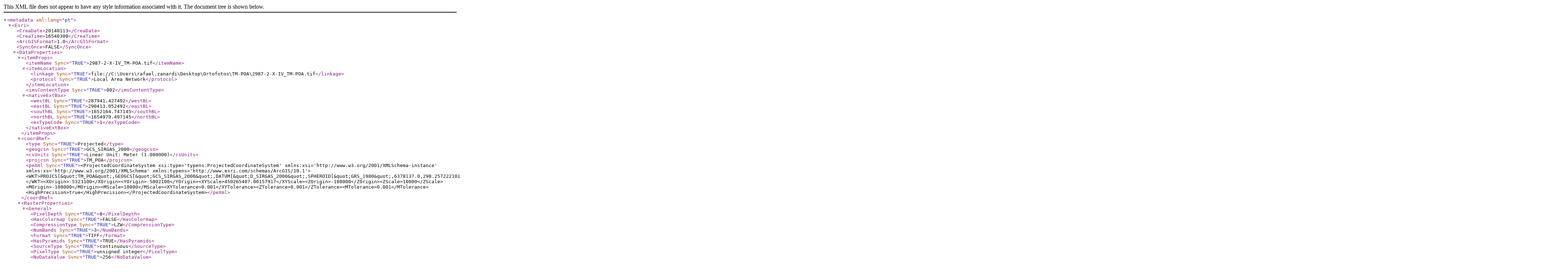

--- FILE ---
content_type: text/xml
request_url: https://urbanismodrive.procempa.com.br/pmpa-fs3/Ortofotos/TIFF/2987-2-X-IV_TM-POA.tif.xml
body_size: 6857
content:
<?xml version="1.0" encoding="UTF-8"?>
<metadata xml:lang="pt"><Esri><CreaDate>20140113</CreaDate><CreaTime>16540300</CreaTime><ArcGISFormat>1.0</ArcGISFormat><SyncOnce>FALSE</SyncOnce><DataProperties><itemProps><itemName Sync="TRUE">2987-2-X-IV_TM-POA.tif</itemName><itemLocation><linkage Sync="TRUE">file://C:\Users\rafael.zanardi\Desktop\Ortofotos\TM-POA\2987-2-X-IV_TM-POA.tif</linkage><protocol Sync="TRUE">Local Area Network</protocol></itemLocation><imsContentType Sync="TRUE">002</imsContentType><nativeExtBox><westBL Sync="TRUE">287941.427492</westBL><eastBL Sync="TRUE">290413.052492</eastBL><southBL Sync="TRUE">1652164.747145</southBL><northBL Sync="TRUE">1654979.497145</northBL><exTypeCode Sync="TRUE">1</exTypeCode></nativeExtBox></itemProps><coordRef><type Sync="TRUE">Projected</type><geogcsn Sync="TRUE">GCS_SIRGAS_2000</geogcsn><csUnits Sync="TRUE">Linear Unit: Meter (1.000000)</csUnits><projcsn Sync="TRUE">TM_POA</projcsn><peXml Sync="TRUE">&lt;ProjectedCoordinateSystem xsi:type='typens:ProjectedCoordinateSystem' xmlns:xsi='http://www.w3.org/2001/XMLSchema-instance' xmlns:xs='http://www.w3.org/2001/XMLSchema' xmlns:typens='http://www.esri.com/schemas/ArcGIS/10.1'&gt;&lt;WKT&gt;PROJCS[&amp;quot;TM_POA&amp;quot;,GEOGCS[&amp;quot;GCS_SIRGAS_2000&amp;quot;,DATUM[&amp;quot;D_SIRGAS_2000&amp;quot;,SPHEROID[&amp;quot;GRS_1980&amp;quot;,6378137.0,298.257222101]],PRIMEM[&amp;quot;Greenwich&amp;quot;,0.0],UNIT[&amp;quot;Degree&amp;quot;,0.0174532925199433]],PROJECTION[&amp;quot;Transverse_Mercator&amp;quot;],PARAMETER[&amp;quot;false_easting&amp;quot;,300000.0],PARAMETER[&amp;quot;false_northing&amp;quot;,5000000.0],PARAMETER[&amp;quot;central_meridian&amp;quot;,-51.0],PARAMETER[&amp;quot;scale_factor&amp;quot;,0.999995],PARAMETER[&amp;quot;latitude_of_origin&amp;quot;,0.0],UNIT[&amp;quot;Meter&amp;quot;,1.0]]&lt;/WKT&gt;&lt;XOrigin&gt;-5323100&lt;/XOrigin&gt;&lt;YOrigin&gt;-5002100&lt;/YOrigin&gt;&lt;XYScale&gt;450265407.00157917&lt;/XYScale&gt;&lt;ZOrigin&gt;-100000&lt;/ZOrigin&gt;&lt;ZScale&gt;10000&lt;/ZScale&gt;&lt;MOrigin&gt;-100000&lt;/MOrigin&gt;&lt;MScale&gt;10000&lt;/MScale&gt;&lt;XYTolerance&gt;0.001&lt;/XYTolerance&gt;&lt;ZTolerance&gt;0.001&lt;/ZTolerance&gt;&lt;MTolerance&gt;0.001&lt;/MTolerance&gt;&lt;HighPrecision&gt;true&lt;/HighPrecision&gt;&lt;/ProjectedCoordinateSystem&gt;</peXml></coordRef><RasterProperties><General><PixelDepth Sync="TRUE">8</PixelDepth><HasColormap Sync="TRUE">FALSE</HasColormap><CompressionType Sync="TRUE">LZW</CompressionType><NumBands Sync="TRUE">3</NumBands><Format Sync="TRUE">TIFF</Format><HasPyramids Sync="TRUE">TRUE</HasPyramids><SourceType Sync="TRUE">continuous</SourceType><PixelType Sync="TRUE">unsigned integer</PixelType><NoDataValue Sync="TRUE">256</NoDataValue></General></RasterProperties><lineage><Process ToolSource="c:\program files (x86)\arcgis\desktop10.1\ArcToolbox\Toolboxes\Data Management Tools.tbx\ProjectRaster" Date="20140113" Time="165455">ProjectRaster 2987-2-X-IV.tif C:\Users\rafael.zanardi\Desktop\Ortofotos\TM-POA\2987-2-X-IV_TM-POA.tif PROJCS['TM_POA',GEOGCS['GCS_SIRGAS_2000',DATUM['D_SIRGAS_2000',SPHEROID['GRS_1980',6378137.0,298.257222101]],PRIMEM['Greenwich',0.0],UNIT['Degree',0.0174532925199433]],PROJECTION['Transverse_Mercator'],PARAMETER['false_easting',300000.0],PARAMETER['false_northing',5000000.0],PARAMETER['central_meridian',-51.0],PARAMETER['scale_factor',0.999995],PARAMETER['latitude_of_origin',0.0],UNIT['Meter',1.0]] NEAREST 0,125 # # PROJCS['SIRGAS_2000_UTM_Zone_22S',GEOGCS['GCS_SIRGAS_2000',DATUM['D_SIRGAS_2000',SPHEROID['GRS_1980',6378137.0,298.257222101]],PRIMEM['Greenwich',0.0],UNIT['Degree',0.0174532925199433]],PROJECTION['Transverse_Mercator'],PARAMETER['false_easting',500000.0],PARAMETER['false_northing',10000000.0],PARAMETER['central_meridian',-51.0],PARAMETER['scale_factor',0.9996],PARAMETER['latitude_of_origin',0.0],UNIT['Meter',1.0]]</Process></lineage></DataProperties><SyncDate>20140113</SyncDate><SyncTime>16540300</SyncTime><ModDate>20140113</ModDate><ModTime>16540300</ModTime></Esri><dataIdInfo><envirDesc Sync="TRUE">Microsoft Windows 7 Version 6.1 (Build 7600) ; Esri ArcGIS 10.1.0.3035</envirDesc><dataLang><languageCode value="por" Sync="TRUE"></languageCode><countryCode value="BRA" Sync="TRUE"></countryCode></dataLang><idCitation><resTitle Sync="TRUE">2987-2-X-IV_TM-POA.tif</resTitle><presForm><PresFormCd value="005" Sync="TRUE"></PresFormCd></presForm></idCitation><spatRpType><SpatRepTypCd value="002" Sync="TRUE"></SpatRepTypCd></spatRpType><dataExt><geoEle><GeoBndBox esriExtentType="search"><exTypeCode Sync="TRUE">1</exTypeCode><westBL Sync="TRUE">-51.125293</westBL><eastBL Sync="TRUE">-51.099586</eastBL><northBL Sync="TRUE">-30.224774</northBL><southBL Sync="TRUE">-30.250187</southBL></GeoBndBox></geoEle></dataExt></dataIdInfo><mdLang><languageCode value="por" Sync="TRUE"></languageCode><countryCode value="BRA" Sync="TRUE"></countryCode></mdLang><mdChar><CharSetCd value="004" Sync="TRUE"></CharSetCd></mdChar><distInfo><distFormat><formatName Sync="TRUE">Raster Dataset</formatName></distFormat></distInfo><mdHrLv><ScopeCd value="005" Sync="TRUE"></ScopeCd></mdHrLv><mdHrLvName Sync="TRUE">dataset</mdHrLvName><refSysInfo><RefSystem><refSysID><identCode code="0" Sync="TRUE"></identCode></refSysID></RefSystem></refSysInfo><spatRepInfo><Georect><cellGeo><CellGeoCd Sync="TRUE" value="002"></CellGeoCd></cellGeo><numDims Sync="TRUE">2</numDims><tranParaAv Sync="TRUE">1</tranParaAv><chkPtAv Sync="TRUE">0</chkPtAv><cornerPts><pos Sync="TRUE">287941.427492 1652164.747145</pos></cornerPts><cornerPts><pos Sync="TRUE">287941.427492 1654979.497145</pos></cornerPts><cornerPts><pos Sync="TRUE">290413.052492 1654979.497145</pos></cornerPts><cornerPts><pos Sync="TRUE">290413.052492 1652164.747145</pos></cornerPts><centerPt><pos Sync="TRUE">289177.239992 1653572.122145</pos></centerPt><axisDimension type="002"><dimSize Sync="TRUE">19773</dimSize><dimResol><value Sync="TRUE" uom="Meter">0.125000</value></dimResol></axisDimension><axisDimension type="001"><dimSize Sync="TRUE">22518</dimSize><dimResol><value Sync="TRUE" uom="Meter">0.125000</value></dimResol></axisDimension><ptInPixel><PixOrientCd Sync="TRUE" value="001"></PixOrientCd></ptInPixel></Georect></spatRepInfo><contInfo><ImgDesc><contentTyp><ContentTypCd Sync="TRUE" value="001"></ContentTypCd></contentTyp><covDim><Band><dimDescrp Sync="TRUE">Band_1</dimDescrp><bitsPerVal Sync="TRUE">8</bitsPerVal><valUnit><UOM type="length"></UOM></valUnit></Band><Band><dimDescrp Sync="TRUE">Band_2</dimDescrp><bitsPerVal Sync="TRUE">8</bitsPerVal><valUnit><UOM type="length"></UOM></valUnit></Band><Band><dimDescrp Sync="TRUE">Band_3</dimDescrp><bitsPerVal Sync="TRUE">8</bitsPerVal><valUnit><UOM type="length"></UOM></valUnit></Band></covDim></ImgDesc></contInfo><mdDateSt Sync="TRUE">20140113</mdDateSt></metadata>
